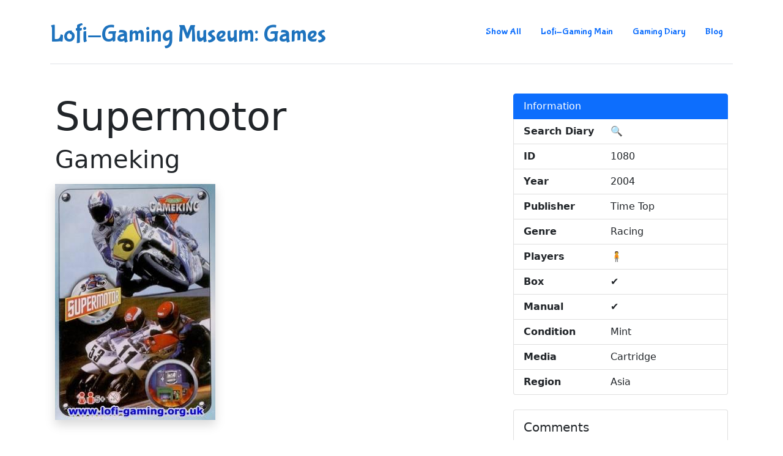

--- FILE ---
content_type: text/html; charset=UTF-8
request_url: https://lofi-gaming.org.uk/museum/games/game.php?id=1080
body_size: 2017
content:
<!DOCTYPE html>
<html lang="en">
        <head>
    <link href="https://cdn.jsdelivr.net/npm/bootstrap@5.0.2/dist/css/bootstrap.min.css" rel="stylesheet" integrity="sha384-EVSTQN3/azprG1Anm3QDgpJLIm9Nao0Yz1ztcQTwFspd3yD65VohhpuuCOmLASjC" crossorigin="anonymous">
    <script src="https://cdn.jsdelivr.net/npm/bootstrap@5.0.2/dist/js/bootstrap.bundle.min.js" integrity="sha384-MrcW6ZMFYlzcLA8Nl+NtUVF0sA7MsXsP1UyJoMp4YLEuNSfAP+JcXn/tWtIaxVXM" crossorigin="anonymous"></script>
    <script src="https://ajax.googleapis.com/ajax/libs/jquery/3.6.0/jquery.min.js"></script>
    <style>
    @import url('https://fonts.googleapis.com/css2?family=Bubblegum+Sans&display=swap');
    header {font-family: 'Bubblegum Sans', cursive;
            color: #1e73be;}

    a:not([class]) {
        text-decoration: none;
    }

    a:not([class]):hover {
        text-decoration: underline;
    }
    </style>

    
    <meta property="og:title" content="Supermotor" />
    <meta property="og:site_name" content="Lofi-Gaming" />
    <meta property="og:url" content="https://lofi-gaming.org.uk/museum/games/game.php?id=1080" />
    <meta property="og:description" content="Gameking, 2004" />
    <meta name="description" content="Gameking, 2004" />
    <meta property="og:type" content="article" />
    <meta property="og:image" content="https://lofi-gaming.org.uk/museum/games/scans/1080.jpg" />

    <title>Lofi-Gaming Museum | Games: Supermotor (Gameking)</title>
    </head>
    <body>

    <header class="p-3">
    <div class="container">
        <div class="d-flex flex-wrap justify-content-center py-3 mb-4 border-bottom">

            <div class="nav col-12 col-lg-auto me-lg-auto mb-2 justify-content-center mb-md-0">
                <h1>Lofi-Gaming Museum: Games</h1>
            </div>

            <ul class="nav nav-pills">
            <li class="nav-item"><a href="index.php" class="nav-link">Show All</a></li>
            <li class="nav-item"><a href="https://lofi-gaming.org.uk" class="nav-link">Lofi-Gaming Main</a></li>
            <li class="nav-item"><a href="https://lofi-gaming.org.uk/diary/" class="nav-link">Gaming Diary</a></li>
            <li class="nav-item"><a href="https://lofi-gaming.org.uk/blog/" class="nav-link">Blog</a></li>
            </ul>

        </div>
    </div>
    </header>

    <main>
    <div class="container-md">
    <div class="m-2">    
    <div class="row">
      <div class="col-md-8">
        <h2 class="display-3">Supermotor</h2>
        <p class="display-6">
          Gameking        </p>
        <p>
          <a href="scans/1080.jpg"><img alt="Box Art" src="scans/1080.jpg" class="img-fluid shadow" /></a>
        </p>
      </div>
      <div class="col-md-4">

        <ul class="list-group">
          <li class="list-group-item active" aria-current="true">Information </li>
          <li class="list-group-item"><div class="row"><div class="col-5 fw-bold">Search Diary </div><div class="col-7"><a href="/?s=Supermotor">🔍</a></div></div></li>
          <li class="list-group-item"><div class="row"><div class="col-5 fw-bold">ID</div><div class="col-7">1080</div></div></li>
          <li class="list-group-item"><div class="row"><div class="col-5 fw-bold">Year</div><div class="col-7">2004</div></div></li>
          <li class="list-group-item"><div class="row"><div class="col-5 fw-bold">Publisher</div><div class="col-7">Time Top</div></div></li>
          <li class="list-group-item"><div class="row"><div class="col-5 fw-bold">Genre</div><div class="col-7">Racing</div></div></li>
          <li class="list-group-item"><div class="row"><div class="col-5 fw-bold">Players</div><div class="col-7">🧍</div></div></li>
          <li class="list-group-item"><div class="row"><div class="col-5 fw-bold">Box</div><div class="col-7">✔️</div></div></li>
          <li class="list-group-item"><div class="row"><div class="col-5 fw-bold">Manual</div><div class="col-7">✔️</div></div></li>
          <li class="list-group-item"><div class="row"><div class="col-5 fw-bold">Condition</div><div class="col-7">Mint</div></div></li>
          <li class="list-group-item"><div class="row"><div class="col-5 fw-bold">Media</div><div class="col-7">Cartridge</div></div></li>
          <li class="list-group-item"><div class="row"><div class="col-5 fw-bold">Region</div><div class="col-7">Asia</div></div></li>  
        </ul>

        <br />

        <div class="card">
                     
          <div class="card-body">
            <h5 class="card-title">Comments</h5>
            <p class="card-text">(none)</p>
          </div>
        </div>

      </div>

    </div>

    <div class="row">

    <div id="disqus_thread"></div>
<script>
    /**
    *  RECOMMENDED CONFIGURATION VARIABLES: EDIT AND UNCOMMENT THE SECTION BELOW TO INSERT DYNAMIC VALUES FROM YOUR PLATFORM OR CMS.
    *  LEARN WHY DEFINING THESE VARIABLES IS IMPORTANT: https://disqus.com/admin/universalcode/#configuration-variables    */
    /*
    var disqus_config = function () {
    this.page.url = PAGE_URL;  // Replace PAGE_URL with your page's canonical URL variable
    this.page.identifier = PAGE_IDENTIFIER; // Replace PAGE_IDENTIFIER with your page's unique identifier variable
    };
    */
    (function() { // DON'T EDIT BELOW THIS LINE
    var d = document, s = d.createElement('script');
    s.src = 'https://dekayslofigaming.disqus.com/embed.js';
    s.setAttribute('data-timestamp', +new Date());
    (d.head || d.body).appendChild(s);
    })();
</script>
<noscript>Please enable JavaScript to view the <a href="https://disqus.com/?ref_noscript">comments powered by Disqus.</a></noscript>
    
		</div>


    </div>
    </div>



    </main>
  </body>
</html>
